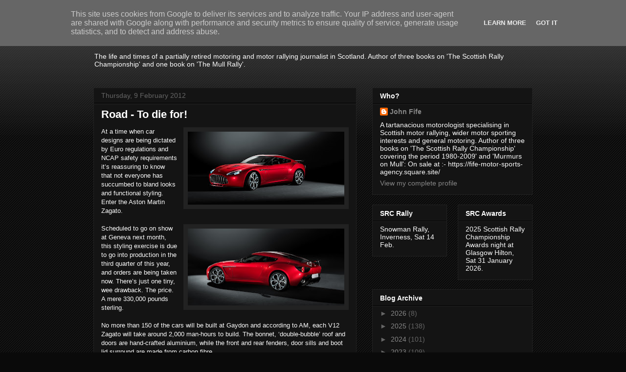

--- FILE ---
content_type: text/html; charset=UTF-8
request_url: http://www.johnfife.co.uk/b/stats?style=BLACK_TRANSPARENT&timeRange=ALL_TIME&token=APq4FmCOsg6Elwu1XuYScOlJN9Frh3wNDr5sPmGRADOUY7GjzLK5zm3nASnp4yTwljKbhsk-v2Apa0L7aHkWF2I9kCJ9pLUQZw
body_size: 265
content:
{"total":2244099,"sparklineOptions":{"backgroundColor":{"fillOpacity":0.1,"fill":"#000000"},"series":[{"areaOpacity":0.3,"color":"#202020"}]},"sparklineData":[[0,20],[1,22],[2,25],[3,35],[4,27],[5,46],[6,47],[7,44],[8,27],[9,34],[10,22],[11,38],[12,28],[13,29],[14,45],[15,41],[16,42],[17,34],[18,39],[19,29],[20,63],[21,32],[22,65],[23,73],[24,93],[25,74],[26,100],[27,79],[28,97],[29,31]],"nextTickMs":53731}